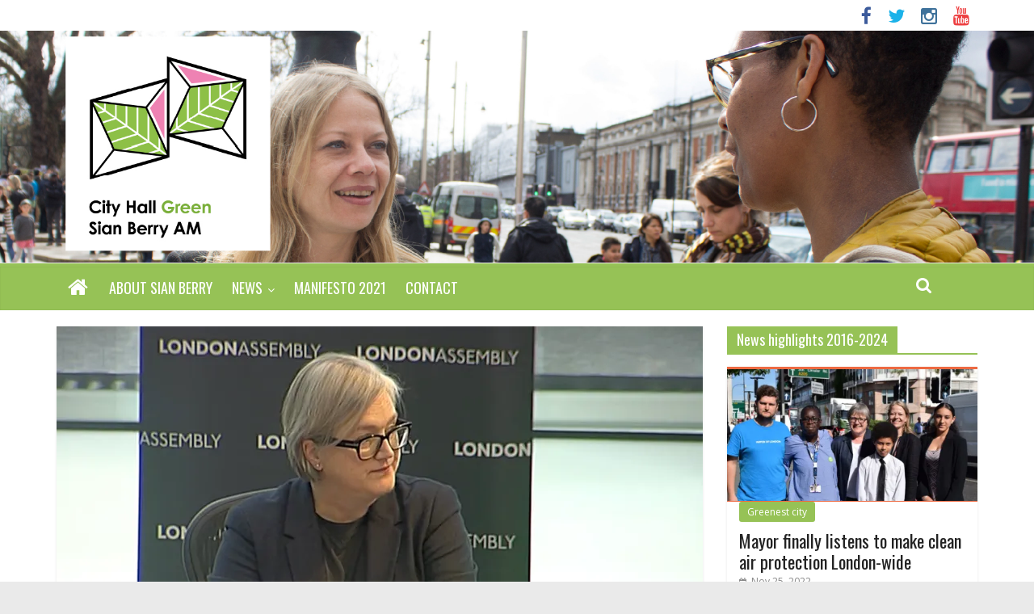

--- FILE ---
content_type: text/html; charset=UTF-8
request_url: https://www.sianberry.london/news/your-london/trans-health-matters-new-report-from-caroline-calls-for-action/
body_size: 10625
content:

<!DOCTYPE html>
<html lang="en-US">
<head>
<meta charset="UTF-8" />
<meta name="viewport" content="width=device-width, initial-scale=1">
<meta name='google-site-verification' content='dBw5CvburAxi537Rp9qi5uG2174Vb6JwHwIRwPSLIK8'> 
<link rel="profile" href="http://gmpg.org/xfn/11" />
<link rel="pingback" href="https://www.sianberry.london/xmlrpc.php" />
<title>Trans health matters &#8211; new report from Caroline calls for action &#8211; Sian Berry AM</title>
<link rel='dns-prefetch' href='//fonts.googleapis.com' />
<link rel='dns-prefetch' href='//s.w.org' />
<link rel='dns-prefetch' href='//v0.wordpress.com' />
<link rel='dns-prefetch' href='//widgets.wp.com' />
<link rel='dns-prefetch' href='//s0.wp.com' />
<link rel='dns-prefetch' href='//0.gravatar.com' />
<link rel='dns-prefetch' href='//1.gravatar.com' />
<link rel='dns-prefetch' href='//2.gravatar.com' />
<link rel='dns-prefetch' href='//i0.wp.com' />
<link rel='dns-prefetch' href='//i1.wp.com' />
<link rel='dns-prefetch' href='//i2.wp.com' />
<link rel="alternate" type="application/rss+xml" title="Sian Berry AM &raquo; Feed" href="https://www.sianberry.london/feed/" />
<link rel="alternate" type="application/rss+xml" title="Sian Berry AM &raquo; Comments Feed" href="https://www.sianberry.london/comments/feed/" />
<link rel="alternate" type="application/rss+xml" title="Sian Berry AM &raquo; Trans health matters &#8211; new report from Caroline calls for action Comments Feed" href="https://www.sianberry.london/news/your-london/trans-health-matters-new-report-from-caroline-calls-for-action/feed/" />
		<script type="text/javascript">
			window._wpemojiSettings = {"baseUrl":"https:\/\/s.w.org\/images\/core\/emoji\/13.0.1\/72x72\/","ext":".png","svgUrl":"https:\/\/s.w.org\/images\/core\/emoji\/13.0.1\/svg\/","svgExt":".svg","source":{"concatemoji":"https:\/\/www.sianberry.london\/wp-includes\/js\/wp-emoji-release.min.js?ver=5.6"}};
			!function(e,a,t){var r,n,o,i,p=a.createElement("canvas"),s=p.getContext&&p.getContext("2d");function c(e,t){var a=String.fromCharCode;s.clearRect(0,0,p.width,p.height),s.fillText(a.apply(this,e),0,0);var r=p.toDataURL();return s.clearRect(0,0,p.width,p.height),s.fillText(a.apply(this,t),0,0),r===p.toDataURL()}function l(e){if(!s||!s.fillText)return!1;switch(s.textBaseline="top",s.font="600 32px Arial",e){case"flag":return!c([127987,65039,8205,9895,65039],[127987,65039,8203,9895,65039])&&(!c([55356,56826,55356,56819],[55356,56826,8203,55356,56819])&&!c([55356,57332,56128,56423,56128,56418,56128,56421,56128,56430,56128,56423,56128,56447],[55356,57332,8203,56128,56423,8203,56128,56418,8203,56128,56421,8203,56128,56430,8203,56128,56423,8203,56128,56447]));case"emoji":return!c([55357,56424,8205,55356,57212],[55357,56424,8203,55356,57212])}return!1}function d(e){var t=a.createElement("script");t.src=e,t.defer=t.type="text/javascript",a.getElementsByTagName("head")[0].appendChild(t)}for(i=Array("flag","emoji"),t.supports={everything:!0,everythingExceptFlag:!0},o=0;o<i.length;o++)t.supports[i[o]]=l(i[o]),t.supports.everything=t.supports.everything&&t.supports[i[o]],"flag"!==i[o]&&(t.supports.everythingExceptFlag=t.supports.everythingExceptFlag&&t.supports[i[o]]);t.supports.everythingExceptFlag=t.supports.everythingExceptFlag&&!t.supports.flag,t.DOMReady=!1,t.readyCallback=function(){t.DOMReady=!0},t.supports.everything||(n=function(){t.readyCallback()},a.addEventListener?(a.addEventListener("DOMContentLoaded",n,!1),e.addEventListener("load",n,!1)):(e.attachEvent("onload",n),a.attachEvent("onreadystatechange",function(){"complete"===a.readyState&&t.readyCallback()})),(r=t.source||{}).concatemoji?d(r.concatemoji):r.wpemoji&&r.twemoji&&(d(r.twemoji),d(r.wpemoji)))}(window,document,window._wpemojiSettings);
		</script>
		<style type="text/css">
img.wp-smiley,
img.emoji {
	display: inline !important;
	border: none !important;
	box-shadow: none !important;
	height: 1em !important;
	width: 1em !important;
	margin: 0 .07em !important;
	vertical-align: -0.1em !important;
	background: none !important;
	padding: 0 !important;
}
</style>
	<link rel='stylesheet' id='social-icons-widget-widget-css'  href='https://www.sianberry.london/wp-content/plugins/social-media-icons-widget/css/social_icons_widget.css?ver=5.6' type='text/css' media='all' />
<link rel='stylesheet' id='wp-block-library-css'  href='https://www.sianberry.london/wp-includes/css/dist/block-library/style.min.css?ver=5.6' type='text/css' media='all' />
<style id='wp-block-library-inline-css' type='text/css'>
.has-text-align-justify{text-align:justify;}
</style>
<link rel='stylesheet' id='mailchimp-for-wp-checkbox-css'  href='https://www.sianberry.london/wp-content/plugins/mailchimp-for-wp/assets/css/checkbox.min.css?ver=2.3.14' type='text/css' media='all' />
<link rel='stylesheet' id='colormag_style-css'  href='https://www.sianberry.london/wp-content/themes/colormag-pro/style.css?ver=5.6' type='text/css' media='all' />
<link rel='stylesheet' id='colormag_googlefonts-css'  href='//fonts.googleapis.com/css?family=Oswald%7COpen+Sans%3A400%2C600&#038;ver=5.6' type='text/css' media='all' />
<link rel='stylesheet' id='colormag-featured-image-popup-css-css'  href='https://www.sianberry.london/wp-content/themes/colormag-pro/js/magnific-popup/magnific-popup.css?ver=20150310' type='text/css' media='all' />
<link rel='stylesheet' id='colormag-fontawesome-css'  href='https://www.sianberry.london/wp-content/themes/colormag-pro/fontawesome/css/font-awesome.css?ver=4.4.0' type='text/css' media='all' />
<link rel='stylesheet' id='mailchimp-for-wp-form-css'  href='https://www.sianberry.london/wp-content/plugins/mailchimp-for-wp/assets/css/form.min.css?ver=2.3.14' type='text/css' media='all' />
<link rel='stylesheet' id='social-logos-css'  href='https://www.sianberry.london/wp-content/plugins/jetpack/_inc/social-logos/social-logos.min.css?ver=9.3.1' type='text/css' media='all' />
<link rel='stylesheet' id='jetpack_css-css'  href='https://www.sianberry.london/wp-content/plugins/jetpack/css/jetpack.css?ver=9.3.1' type='text/css' media='all' />
<script type="text/javascript">
		var obHost ="https://www.sianberry.london/";
		</script><script type='text/javascript' src='https://www.sianberry.london/wp-includes/js/jquery/jquery.min.js?ver=3.5.1' id='jquery-core-js'></script>
<script type='text/javascript' src='https://www.sianberry.london/wp-includes/js/jquery/jquery-migrate.min.js?ver=3.3.2' id='jquery-migrate-js'></script>
<script type='text/javascript' src='https://www.sianberry.london/wp-content/plugins/wp-pipes/assets/js/call_pipe.js?ver=5.6' id='my_custom_script-js'></script>
<script type='text/javascript' src='https://www.sianberry.london/wp-content/themes/colormag-pro/js/colormag-custom.js?ver=5.6' id='colormag-custom-js'></script>
<!-- This site uses the Better Analytics plugin.  https://marketplace.digitalpoint.com/better-analytics.3354/item -->
<script type='text/javascript' src='https://www.sianberry.london/wp-content/plugins/better-analytics/js/loader.php?ver=1.2.5.js' ></script><link rel="https://api.w.org/" href="https://www.sianberry.london/wp-json/" /><link rel="alternate" type="application/json" href="https://www.sianberry.london/wp-json/wp/v2/posts/3645" /><link rel="EditURI" type="application/rsd+xml" title="RSD" href="https://www.sianberry.london/xmlrpc.php?rsd" />
<link rel="wlwmanifest" type="application/wlwmanifest+xml" href="https://www.sianberry.london/wp-includes/wlwmanifest.xml" /> 
<meta name="generator" content="WordPress 5.6" />
<link rel="canonical" href="https://www.sianberry.london/news/your-london/trans-health-matters-new-report-from-caroline-calls-for-action/" />
<link rel='shortlink' href='https://www.sianberry.london/?p=3645' />
<link rel="alternate" type="application/json+oembed" href="https://www.sianberry.london/wp-json/oembed/1.0/embed?url=https%3A%2F%2Fwww.sianberry.london%2Fnews%2Fyour-london%2Ftrans-health-matters-new-report-from-caroline-calls-for-action%2F" />
<link rel="alternate" type="text/xml+oembed" href="https://www.sianberry.london/wp-json/oembed/1.0/embed?url=https%3A%2F%2Fwww.sianberry.london%2Fnews%2Fyour-london%2Ftrans-health-matters-new-report-from-caroline-calls-for-action%2F&#038;format=xml" />
<style type='text/css'>img#wpstats{display:none}</style><!-- Sian Berry AM Internal Styles --><style type="text/css"> .colormag-button,blockquote,button,input[type=reset],input[type=button],input[type=submit]{background-color:#96c256}a{color:#96c256}#site-navigation{border-top:4px solid #96c256}.home-icon.front_page_on,.main-navigation a:hover,.main-navigation ul li ul li a:hover,.main-navigation ul li ul li:hover>a,.main-navigation ul li.current-menu-ancestor>a,.main-navigation ul li.current-menu-item ul li a:hover,.main-navigation ul li.current-menu-item>a,.main-navigation ul li.current_page_ancestor>a,.main-navigation ul li.current_page_item>a,.main-navigation ul li:hover>a,.main-small-navigation li a:hover,.site-header .menu-toggle:hover{background-color:#96c256}.main-small-navigation .current-menu-item>a,.main-small-navigation .current_page_item>a{background:#96c256}#main .breaking-news-latest,.fa.search-top:hover{background-color:#96c256}.byline a:hover,.comments a:hover,.edit-link a:hover,.posted-on a:hover,.social-links i.fa:hover,.tag-links a:hover{color:#96c256}.widget_featured_posts .article-content .above-entry-meta .cat-links a{background-color:#96c256}.widget_featured_posts .article-content .entry-title a:hover{color:#96c256}.widget_featured_posts .widget-title{border-bottom:2px solid #96c256}.widget_featured_posts .widget-title span,.widget_featured_slider .slide-content .above-entry-meta .cat-links a{background-color:#96c256}.widget_featured_slider .slide-content .below-entry-meta .byline a:hover,.widget_featured_slider .slide-content .below-entry-meta .comments a:hover,.widget_featured_slider .slide-content .below-entry-meta .posted-on a:hover,.widget_featured_slider .slide-content .entry-title a:hover{color:#96c256}.widget_highlighted_posts .article-content .above-entry-meta .cat-links a{background-color:#96c256}.widget_block_picture_news.widget_featured_posts .article-content .entry-title a:hover,.widget_highlighted_posts .article-content .below-entry-meta .byline a:hover,.widget_highlighted_posts .article-content .below-entry-meta .comments a:hover,.widget_highlighted_posts .article-content .below-entry-meta .posted-on a:hover,.widget_highlighted_posts .article-content .entry-title a:hover{color:#96c256}.category-slide-next,.category-slide-prev,.slide-next,.slide-prev,.tabbed-widget ul li{background-color:#96c256}i#breaking-news-widget-next,i#breaking-news-widget-prev{color:#96c256}#secondary .widget-title{border-bottom:2px solid #96c256}#content .wp-pagenavi .current,#content .wp-pagenavi a:hover,#secondary .widget-title span{background-color:#96c256}#site-title a{color:#96c256}.page-header .page-title{border-bottom:2px solid #96c256}#content .post .article-content .above-entry-meta .cat-links a,.page-header .page-title span{background-color:#96c256}#content .post .article-content .entry-title a:hover,.entry-meta .byline i,.entry-meta .cat-links i,.entry-meta a,.post .entry-title a:hover,.search .entry-title a:hover{color:#96c256}.entry-meta .post-format i{background-color:#96c256}.entry-meta .comments-link a:hover,.entry-meta .edit-link a:hover,.entry-meta .posted-on a:hover,.entry-meta .tag-links a:hover,.single #content .tags a:hover{color:#96c256}.format-link .entry-content a,.more-link{background-color:#96c256}.count,.next a:hover,.previous a:hover,.related-posts-main-title .fa,.single-related-posts .article-content .entry-title a:hover{color:#96c256}.pagination a span:hover{color:#96c256;border-color:#96c256}.pagination span{background-color:#96c256}#content .comments-area a.comment-edit-link:hover,#content .comments-area a.comment-permalink:hover,#content .comments-area article header cite a:hover,.comments-area .comment-author-link a:hover{color:#96c256}.comments-area .comment-author-link span{background-color:#96c256}.comment .comment-reply-link:hover,.nav-next a,.nav-previous a{color:#96c256}.footer-widgets-area .widget-title{border-bottom:2px solid #96c256}.footer-widgets-area .widget-title span{background-color:#96c256}#colophon .footer-menu ul li a:hover,.footer-widgets-area a:hover,a#scroll-up i{color:#96c256}.advertisement_above_footer .widget-title{border-bottom:2px solid #96c256}.advertisement_above_footer .widget-title span{background-color:#96c256}.sub-toggle{background:#96c256}.main-small-navigation li.current-menu-item > .sub-toggle i {color:#96c256}.error{background:#96c256}.num-404{color:#96c256} #site-title a { font-family: "Oswald"; } #site-description { font-family: "Oswald"; } .main-navigation li, .site-header .menu-toggle { font-family: "Oswald"; } h1, h2, h3, h4, h5, h6 { font-family: "Oswald"; } .main-navigation ul li a { font-size: 18px; } #site-title a { color: #96c256; } .main-navigation a:hover, .main-navigation ul li.current-menu-item a, .main-navigation ul li.current_page_ancestor a, .main-navigation ul li.current-menu-ancestor a, .main-navigation ul li.current_page_item a, .main-navigation ul li:hover > a, .main-navigation ul li ul li a:hover, .main-navigation ul li ul li:hover > a, .main-navigation ul li.current-menu-item ul li a:hover { color: #484d84; } #header-text-nav-container { background-color: #96c256; } .colormag-button, input[type="reset"], input[type="button"], input[type="submit"], button, .more-link span { background-color: #96c256; }</style>

<!-- Jetpack Open Graph Tags -->
<meta property="og:type" content="article" />
<meta property="og:title" content="Trans health matters &#8211; new report from Caroline calls for action" />
<meta property="og:url" content="https://www.sianberry.london/news/your-london/trans-health-matters-new-report-from-caroline-calls-for-action/" />
<meta property="og:description" content="Caroline Russell’s new report as chair of the Assembly Health Committee shows the challenges trans and gender-diverse people face when accessing healthcare. The report details experiences of discri…" />
<meta property="article:published_time" content="2022-02-28T23:04:00+00:00" />
<meta property="article:modified_time" content="2022-12-31T23:13:25+00:00" />
<meta property="og:site_name" content="Sian Berry AM" />
<meta property="og:image" content="https://i2.wp.com/www.sianberry.london/wp-content/uploads/2022/12/Trans-health-cttee-caroline-800.jpg?fit=800%2C445&amp;ssl=1" />
<meta property="og:image:width" content="800" />
<meta property="og:image:height" content="445" />
<meta property="og:image:alt" content="Caroline Russell chairing the health committee in the London Assembly chamber" />
<meta property="og:locale" content="en_US" />
<meta name="twitter:site" content="@sianberry" />
<meta name="twitter:text:title" content="Trans health matters &#8211; new report from Caroline calls for action" />
<meta name="twitter:image" content="https://i2.wp.com/www.sianberry.london/wp-content/uploads/2022/12/Trans-health-cttee-caroline-800.jpg?fit=800%2C445&#038;ssl=1&#038;w=640" />
<meta name="twitter:image:alt" content="Caroline Russell chairing the health committee in the London Assembly chamber" />
<meta name="twitter:card" content="summary_large_image" />

<!-- End Jetpack Open Graph Tags -->
<link rel="icon" href="https://i0.wp.com/www.sianberry.london/wp-content/uploads/2022/12/cropped-SB_2024_Assembly_selection_logo.png?fit=32%2C32&#038;ssl=1" sizes="32x32" />
<link rel="icon" href="https://i0.wp.com/www.sianberry.london/wp-content/uploads/2022/12/cropped-SB_2024_Assembly_selection_logo.png?fit=192%2C192&#038;ssl=1" sizes="192x192" />
<link rel="apple-touch-icon" href="https://i0.wp.com/www.sianberry.london/wp-content/uploads/2022/12/cropped-SB_2024_Assembly_selection_logo.png?fit=180%2C180&#038;ssl=1" />
<meta name="msapplication-TileImage" content="https://i0.wp.com/www.sianberry.london/wp-content/uploads/2022/12/cropped-SB_2024_Assembly_selection_logo.png?fit=270%2C270&#038;ssl=1" />
			<link rel="stylesheet" type="text/css" id="wp-custom-css" href="https://www.sianberry.london/?custom-css=a28edf9998" />
		</head>

<body class="post-template-default single single-post postid-3645 single-format-standard  wide">
<div id="page" class="hfeed site">
		<header id="masthead" class="site-header clearfix">
		<div id="header-text-nav-container" class="clearfix">
                     <div class="news-bar">
               <div class="inner-wrap clearfix">
                  
                  
                  
   	<div class="social-links clearfix">
		<ul>
		<li><a href="https://www.facebook.com/sianberrygreen" target="_blank"><i class="fa fa-facebook"></i></a></li><li><a href="https://twitter.com/sianberry" target="_blank"><i class="fa fa-twitter"></i></a></li><li><a href="https://www.instagram.com/sian_berry/" target="_blank"><i class="fa fa-instagram"></i></a></li><li><a href="https://www.youtube.com/c/SianBerryLondon" target="_blank"><i class="fa fa-youtube"></i></a></li>      		</ul>
	</div><!-- .social-links -->
	               </div>
            </div>
         
			
			<div class="inner-wrap">

				<div id="header-text-nav-wrap" class="clearfix">
					<div id="header-left-section">
											</div><!-- #header-left-section -->
					<div id="header-right-section">
												<div id="header-right-sidebar" class="clearfix">
						<aside id="elections" class="widget_text elections widget widget_custom_html clearfix"><h3 class="widget-title">Follow me:</h3><div class="textwidget custom-html-widget"><a class="twitter-timeline" data-width="310" data-height="650" href="https://twitter.com/sianberry?ref_src=twsrc%5Etfw">Tweets by sianberry</a> <script async src="https://platform.twitter.com/widgets.js" charset="utf-8"></script> </div></aside>						</div>
									    	</div><!-- #header-right-section -->

			   </div><!-- #header-text-nav-wrap -->

			</div><!-- .inner-wrap -->

					<div class="header-image-wrap"><img src="https://www.sianberry.london/wp-content/uploads/2023/06/2023_header_web_5.jpg" class="header-image" width="2000" height="449" alt="Sian Berry AM"></div>
	
			<nav id="site-navigation" class="main-navigation clearfix" role="navigation">
				<div class="inner-wrap clearfix">
					                  <div class="home-icon">
                     <a href="https://www.sianberry.london/" title="Sian Berry AM"><i class="fa fa-home"></i></a>
                  </div>
                                 <h4 class="menu-toggle"></h4>
               <div class="menu-primary-container"><ul id="menu-navigation" class="menu"><li id="menu-item-50" class="menu-item menu-item-type-post_type menu-item-object-page menu-item-50"><a href="https://www.sianberry.london/about/">About Sian Berry</a></li>
<li id="menu-item-816" class="menu-item menu-item-type-post_type menu-item-object-page current_page_parent menu-item-has-children menu-item-816"><a href="https://www.sianberry.london/news/">News</a>
<ul class="sub-menu">
	<li id="menu-item-394" class="menu-item menu-item-type-taxonomy menu-item-object-category menu-item-394"><a href="https://www.sianberry.london/category/news/housing/">Housing</a></li>
	<li id="menu-item-818" class="menu-item menu-item-type-taxonomy menu-item-object-category menu-item-818"><a href="https://www.sianberry.london/category/news/transport/">Transport</a></li>
	<li id="menu-item-2762" class="menu-item menu-item-type-taxonomy menu-item-object-category menu-item-2762"><a href="https://www.sianberry.london/category/news/green/">Greenest city</a></li>
	<li id="menu-item-2761" class="menu-item menu-item-type-taxonomy menu-item-object-category menu-item-2761"><a href="https://www.sianberry.london/category/news/economy/">Economy</a></li>
	<li id="menu-item-1300" class="menu-item menu-item-type-taxonomy menu-item-object-category menu-item-1300"><a href="https://www.sianberry.london/category/news/safety/">Safety</a></li>
	<li id="menu-item-1301" class="menu-item menu-item-type-taxonomy menu-item-object-category current-post-ancestor current-menu-parent current-post-parent menu-item-1301"><a href="https://www.sianberry.london/category/news/your-london/">Your London</a></li>
</ul>
</li>
<li id="menu-item-3351" class="menu-item menu-item-type-post_type menu-item-object-page menu-item-3351"><a href="https://www.sianberry.london/manifesto-2021/">Manifesto 2021</a></li>
<li id="menu-item-979" class="menu-item menu-item-type-post_type menu-item-object-page menu-item-979"><a href="https://www.sianberry.london/contacting-me/">Contact</a></li>
</ul></div>                                                <i class="fa fa-search search-top"></i>
                  <div class="search-form-top">
                     <form action="https://www.sianberry.london/" class="search-form searchform clearfix" method="get">
   <div class="search-wrap">
      <input type="text" placeholder="Search" class="s field" name="s">
      <button class="search-icon" type="submit"></button>
   </div>
</form><!-- .searchform -->                  </div>
               				</div>
			</nav>

		</div><!-- #header-text-nav-container -->

		
	</header>
			<div id="main" class="clearfix">
      
      
      <div class="inner-wrap clearfix">
	
	<div id="primary">
		<div id="content" class="clearfix">

			
				
<article id="post-3645" class="post-3645 post type-post status-publish format-standard has-post-thumbnail hentry category-your-london">
	
   
         <div class="featured-image">
               <img width="800" height="445" src="https://i2.wp.com/www.sianberry.london/wp-content/uploads/2022/12/Trans-health-cttee-caroline-800.jpg?resize=800%2C445&amp;ssl=1" class="attachment-colormag-featured-image size-colormag-featured-image wp-post-image" alt="Caroline Russell chairing the health committee in the London Assembly chamber" loading="lazy" srcset="https://i2.wp.com/www.sianberry.london/wp-content/uploads/2022/12/Trans-health-cttee-caroline-800.jpg?w=800&amp;ssl=1 800w, https://i2.wp.com/www.sianberry.london/wp-content/uploads/2022/12/Trans-health-cttee-caroline-800.jpg?resize=300%2C167&amp;ssl=1 300w, https://i2.wp.com/www.sianberry.london/wp-content/uploads/2022/12/Trans-health-cttee-caroline-800.jpg?resize=768%2C427&amp;ssl=1 768w" sizes="(max-width: 800px) 100vw, 800px" />            </div>
   
   <div class="article-content clearfix">

   
   <div class="above-entry-meta"><span class="cat-links"><a href="https://www.sianberry.london/category/news/your-london/" style="background:#ec89b7" rel="category tag">Your London</a>&nbsp;</span></div>
      <header class="entry-header">
   		<h1 class="entry-title">
   			Trans health matters &#8211; new report from Caroline calls for action   		</h1>
   	</header>

   	<div class="below-entry-meta">
      <span class="posted-on"><a href="https://www.sianberry.london/news/your-london/trans-health-matters-new-report-from-caroline-calls-for-action/" title="11:04 pm" rel="bookmark"><i class="fa fa-calendar-o"></i> <time class="entry-date published" datetime="2022-02-28T23:04:00+00:00">Feb 28, 2022</time><time class="updated" datetime="2022-12-31T23:13:25+00:00">Dec 31, 2022</time></a></span>
      <span class="byline"><span class="author vcard"><i class="fa fa-user"></i><a class="url fn n" href="https://www.sianberry.london/author/admin/" title="Sian Berry">Sian Berry</a></span></span>

      <span class="post-views"><i class="fa fa-eye"></i><span class="total-views">2581 Views</span></span>
      </div>
   	<div class="entry-content clearfix">
   		
<p>Caroline Russell’s new report as chair of the Assembly Health Committee shows the challenges trans and gender-diverse people face when accessing healthcare.</p>



<p>The report details experiences of discrimination and unequal treatment in London, including inappropriate diagnoses and denial of treatment.</p>



<p>The investigation by the Health Committee heard that training of NHS staff is patchy. This can lead to barriers that prevent some people from even booking a GP appointment because they have faced misgendering, microaggressions, and misunderstanding.</p>



<p>One significant challenge in reducing inequalities is the lack of NHS data on trans and gender-diverse people. Incorrect records on NHS systems may result in a patient not being invited for lifesaving cancer screening, and when a healthcare professional is unaware of a patient&#8217;s gender identity, they may not use the patient&#8217;s preferred gender pronouns.</p>



<p>The Committee is marking the final day of LGBT+ History Month today by publishing its report,Trans health matters: improving access to healthcare for trans and gender-diverse Londoners, which demands that solutions are co-designed, co-delivered and led by the needs of trans and gender-diverse people.</p>



<p>It also recommends that, to avoid the harmful impact of mispronouning and misgendering, NHS Digital should improve NHS IT systems so that all healthcare providers can record trans status in a consistent and inclusive way.</p>



<p>Caroline also asks that, meanwhile, the Mayor should urgently commission research into the healthcare needs of trans and gender-diverse people in London. The London Health Board should work with a trans and gender-diverse consultative group to encourage GP practices to review existing policies to ensure they are properly inclusive of trans and gender-diverse people.</p>



<p>At the launch of the report, Caroline said:</p>



<p>&#8220;It is worrying that trans and gender-diverse people currently face long waiting lists for gender-affirmative healthcare, but they also face barriers accessing general healthcare services, like booking a blood test.</p>



<p>&#8220;Shockingly, research by TransActual found that 14 per cent of respondents reported being refused GP care because they were transgender, while 70 per cent had experienced transphobia from their primary care provider. The impact of this is that 57 per cent of transgender people are then put off or don&#8217;t feel safe seeing their GP when they are ill.</p>



<p>&#8220;We were told during our investigation that without data, you are invisible. It is clear that trans and gender-diverse people are being failed by this absence of appropriate recording, which is having a significant impact at both an individual and population level.</p>



<p>&#8220;Training NHS staff and adjusting NHS IT systems to be trans inclusive could reduce health inequalities and greatly improve the general healthcare experience for trans and gender-diverse Londoners.&#8221;</p>



<p><a href="https://www.london.gov.uk/press-releases/assembly/transgender-people-failed-by-lack-of-nhs-data-0">Read more on the London Assembly website here</a>. </p>
<div class="sharedaddy sd-sharing-enabled"><div class="robots-nocontent sd-block sd-social sd-social-icon-text sd-sharing"><div class="sd-content"><ul><li class="share-facebook"><a rel="nofollow noopener noreferrer" data-shared="sharing-facebook-3645" class="share-facebook sd-button share-icon" href="https://www.sianberry.london/news/your-london/trans-health-matters-new-report-from-caroline-calls-for-action/?share=facebook" target="_blank" title="Click to share on Facebook"><span>Facebook</span></a></li><li class="share-twitter"><a rel="nofollow noopener noreferrer" data-shared="sharing-twitter-3645" class="share-twitter sd-button share-icon" href="https://www.sianberry.london/news/your-london/trans-health-matters-new-report-from-caroline-calls-for-action/?share=twitter" target="_blank" title="Click to share on Twitter"><span>Twitter</span></a></li><li class="share-end"></li></ul></div></div></div>   	</div>

         </div>

	</article>
			
		</div><!-- #content -->

      
		<ul class="default-wp-page clearfix">
			<li class="previous"><a href="https://www.sianberry.london/news/green/is-london-prepared-for-the-effects-of-climate-change/" rel="prev"><span class="meta-nav">&larr;</span> Is London prepared for the effects of climate change?</a></li>
			<li class="next"><a href="https://www.sianberry.london/news/safety/more-support-needed-for-women-leaving-prison/" rel="next">More support needed for women leaving prison <span class="meta-nav">&rarr;</span></a></li>
		</ul>
	
      
      
      
      
	</div><!-- #primary -->

	
<div id="secondary">
			
		<aside id="housing" class="housing widget widget_featured_posts widget_featured_posts_vertical widget_featured_meta clearfix">      <h3 class="widget-title" style="border-bottom-color:#96c256;"><span style="background-color:#96c256;">News highlights 2016-2024</span></h3>                                 <div class="first-post">               <div class="single-article clearfix">
                  <figure><a href="https://www.sianberry.london/news/green/mayor-finally-listens-to-make-clean-air-protection-london-wide/" title="Mayor finally listens to make clean air protection London-wide"><img width="390" height="205" src="https://i0.wp.com/www.sianberry.london/wp-content/uploads/2022/12/Lewisham_clean_air_2018.jpg?resize=390%2C205&amp;ssl=1" class="attachment-colormag-featured-post-medium size-colormag-featured-post-medium wp-post-image" alt="Mayor finally listens to make clean air protection London-wide" loading="lazy" title="Mayor finally listens to make clean air protection London-wide" srcset="https://i0.wp.com/www.sianberry.london/wp-content/uploads/2022/12/Lewisham_clean_air_2018.jpg?resize=390%2C205&amp;ssl=1 390w, https://i0.wp.com/www.sianberry.london/wp-content/uploads/2022/12/Lewisham_clean_air_2018.jpg?zoom=2&amp;resize=390%2C205&amp;ssl=1 780w" sizes="(max-width: 390px) 100vw, 390px" /></a></figure>                  <div class="article-content">
                     <div class="above-entry-meta"><span class="cat-links"><a href="https://www.sianberry.london/category/news/green/" style="background:#96c256" rel="category tag">Greenest city</a>&nbsp;</span></div>                     <h3 class="entry-title">
                        <a href="https://www.sianberry.london/news/green/mayor-finally-listens-to-make-clean-air-protection-london-wide/" title="Mayor finally listens to make clean air protection London-wide">Mayor finally listens to make clean air protection London-wide</a>
                     </h3>
                     <div class="below-entry-meta">
                        <span class="posted-on"><a href="https://www.sianberry.london/news/green/mayor-finally-listens-to-make-clean-air-protection-london-wide/" title="8:59 pm" rel="bookmark"><i class="fa fa-calendar-o"></i> <time class="entry-date published" datetime="2022-11-25T20:59:00+00:00">Nov 25, 2022</time></a></span>                        <span class="byline"><span class="author vcard"><i class="fa fa-user"></i><a class="url fn n" href="https://www.sianberry.london/author/admin/" title="Sian Berry">Sian Berry</a></span></span>
                        <span class="comments"><i class="fa fa-comment"></i><a href="https://www.sianberry.london/news/green/mayor-finally-listens-to-make-clean-air-protection-london-wide/#respond">0</a></span>
                     </div>
                                          <div class="entry-content">
                        <p>At last we have voted in the Assembly to confirm the London-wide expansion of the Ultra Low Emission Zone (ULEZ)</p>
<div class="sharedaddy sd-sharing-enabled"><div class="robots-nocontent sd-block sd-social sd-social-icon-text sd-sharing"><div class="sd-content"><ul><li class="share-facebook"><a rel="nofollow noopener noreferrer" data-shared="sharing-facebook-3591" class="share-facebook sd-button share-icon" href="https://www.sianberry.london/news/green/mayor-finally-listens-to-make-clean-air-protection-london-wide/?share=facebook" target="_blank" title="Click to share on Facebook"><span>Facebook</span></a></li><li class="share-twitter"><a rel="nofollow noopener noreferrer" data-shared="sharing-twitter-3591" class="share-twitter sd-button share-icon" href="https://www.sianberry.london/news/green/mayor-finally-listens-to-make-clean-air-protection-london-wide/?share=twitter" target="_blank" title="Click to share on Twitter"><span>Twitter</span></a></li><li class="share-end"></li></ul></div></div></div>                     </div>
                                       </div>

               </div>
            </div>               </aside><aside id="housing" class="housing widget widget_highlighted_posts widget_featured_meta clearfix">      <div class="widget_highlighted_post_area">
                           <div class="single-article">
               <figure class="highlights-featured-image"><a href="https://www.sianberry.london/news/mayor-expresses-doubt-about-sharing-tfl-camera-data-with-met/" title="Mayor expresses doubt about sharing TfL camera data with Met"><img width="392" height="272" src="https://i2.wp.com/www.sianberry.london/wp-content/uploads/2023/05/MQT_screenshot_ULEZ.jpg?resize=392%2C272&amp;ssl=1" class="attachment-colormag-highlighted-post size-colormag-highlighted-post wp-post-image" alt="Mayor expresses doubt about sharing TfL camera data with Met" loading="lazy" title="Mayor expresses doubt about sharing TfL camera data with Met" srcset="https://i2.wp.com/www.sianberry.london/wp-content/uploads/2023/05/MQT_screenshot_ULEZ.jpg?resize=392%2C272&amp;ssl=1 392w, https://i2.wp.com/www.sianberry.london/wp-content/uploads/2023/05/MQT_screenshot_ULEZ.jpg?resize=130%2C90&amp;ssl=1 130w, https://i2.wp.com/www.sianberry.london/wp-content/uploads/2023/05/MQT_screenshot_ULEZ.jpg?zoom=2&amp;resize=392%2C272&amp;ssl=1 784w, https://i2.wp.com/www.sianberry.london/wp-content/uploads/2023/05/MQT_screenshot_ULEZ.jpg?zoom=3&amp;resize=392%2C272&amp;ssl=1 1176w" sizes="(max-width: 392px) 100vw, 392px" /></a></figure>               <div class="article-content">
                  <div class="above-entry-meta"><span class="cat-links"><a href="https://www.sianberry.london/category/news/" style="background:#96c256" rel="category tag">News</a>&nbsp;<a href="https://www.sianberry.london/category/news/safety/" style="background:#484d84" rel="category tag">Safety</a>&nbsp;<a href="https://www.sianberry.london/category/news/your-london/" style="background:#ec89b7" rel="category tag">Your London</a>&nbsp;</span></div>                  <h3 class="entry-title">
                     <a href="https://www.sianberry.london/news/mayor-expresses-doubt-about-sharing-tfl-camera-data-with-met/" title="Mayor expresses doubt about sharing TfL camera data with Met">Mayor expresses doubt about sharing TfL camera data with Met</a>
                  </h3>
                  <div class="below-entry-meta">
                     <span class="posted-on"><a href="https://www.sianberry.london/news/mayor-expresses-doubt-about-sharing-tfl-camera-data-with-met/" title="2:18 pm" rel="bookmark"><i class="fa fa-calendar-o"></i> <time class="entry-date published" datetime="2023-05-18T14:18:00+00:00">May 18, 2023</time></a></span>                     <span class="byline"><span class="author vcard"><i class="fa fa-user"></i><a class="url fn n" href="https://www.sianberry.london/author/admin/" title="Sian Berry">Sian Berry</a></span></span>
                     <span class="comments"><i class="fa fa-comment"></i><a href="https://www.sianberry.london/news/mayor-expresses-doubt-about-sharing-tfl-camera-data-with-met/#respond">0</a></span>
                  </div>
               </div>

            </div>
                     <div class="single-article">
               <figure class="highlights-featured-image"><a href="https://www.sianberry.london/news/housing/over-1000-london-homes-condemned-through-demolition-loophole/" title="Over 1,000 London homes condemned through demolition loophole"><img width="392" height="272" src="https://i2.wp.com/www.sianberry.london/wp-content/uploads/2023/05/Screenshot_Obsolete.jpg?resize=392%2C272&amp;ssl=1" class="attachment-colormag-highlighted-post size-colormag-highlighted-post wp-post-image" alt="Over 1,000 London homes condemned through demolition loophole" loading="lazy" title="Over 1,000 London homes condemned through demolition loophole" srcset="https://i2.wp.com/www.sianberry.london/wp-content/uploads/2023/05/Screenshot_Obsolete.jpg?resize=392%2C272&amp;ssl=1 392w, https://i2.wp.com/www.sianberry.london/wp-content/uploads/2023/05/Screenshot_Obsolete.jpg?resize=130%2C90&amp;ssl=1 130w, https://i2.wp.com/www.sianberry.london/wp-content/uploads/2023/05/Screenshot_Obsolete.jpg?zoom=2&amp;resize=392%2C272&amp;ssl=1 784w, https://i2.wp.com/www.sianberry.london/wp-content/uploads/2023/05/Screenshot_Obsolete.jpg?zoom=3&amp;resize=392%2C272&amp;ssl=1 1176w" sizes="(max-width: 392px) 100vw, 392px" /></a></figure>               <div class="article-content">
                  <div class="above-entry-meta"><span class="cat-links"><a href="https://www.sianberry.london/category/news/housing/" style="background:#ed6a42" rel="category tag">Housing</a>&nbsp;</span></div>                  <h3 class="entry-title">
                     <a href="https://www.sianberry.london/news/housing/over-1000-london-homes-condemned-through-demolition-loophole/" title="Over 1,000 London homes condemned through demolition loophole">Over 1,000 London homes condemned through demolition loophole</a>
                  </h3>
                  <div class="below-entry-meta">
                     <span class="posted-on"><a href="https://www.sianberry.london/news/housing/over-1000-london-homes-condemned-through-demolition-loophole/" title="2:34 pm" rel="bookmark"><i class="fa fa-calendar-o"></i> <time class="entry-date published" datetime="2023-03-23T14:34:00+00:00">Mar 23, 2023</time></a></span>                     <span class="byline"><span class="author vcard"><i class="fa fa-user"></i><a class="url fn n" href="https://www.sianberry.london/author/admin/" title="Sian Berry">Sian Berry</a></span></span>
                     <span class="comments"><i class="fa fa-comment"></i><a href="https://www.sianberry.london/news/housing/over-1000-london-homes-condemned-through-demolition-loophole/#respond">0</a></span>
                  </div>
               </div>

            </div>
                     <div class="single-article">
               <figure class="highlights-featured-image"><a href="https://www.sianberry.london/news/londoners-have-far-better-ideas-for-the-silvertown-road-tunnel/" title="Londoners have far better ideas for the Silvertown Road Tunnel!"><img width="392" height="272" src="https://i2.wp.com/www.sianberry.london/wp-content/uploads/2022/12/Screenshot-2022-12-30-at-20.48.42.png?resize=392%2C272&amp;ssl=1" class="attachment-colormag-highlighted-post size-colormag-highlighted-post wp-post-image" alt="Londoners have far better ideas for the Silvertown Road Tunnel!" loading="lazy" title="Londoners have far better ideas for the Silvertown Road Tunnel!" srcset="https://i2.wp.com/www.sianberry.london/wp-content/uploads/2022/12/Screenshot-2022-12-30-at-20.48.42.png?resize=392%2C272&amp;ssl=1 392w, https://i2.wp.com/www.sianberry.london/wp-content/uploads/2022/12/Screenshot-2022-12-30-at-20.48.42.png?resize=130%2C90&amp;ssl=1 130w, https://i2.wp.com/www.sianberry.london/wp-content/uploads/2022/12/Screenshot-2022-12-30-at-20.48.42.png?zoom=2&amp;resize=392%2C272&amp;ssl=1 784w, https://i2.wp.com/www.sianberry.london/wp-content/uploads/2022/12/Screenshot-2022-12-30-at-20.48.42.png?zoom=3&amp;resize=392%2C272&amp;ssl=1 1176w" sizes="(max-width: 392px) 100vw, 392px" /></a></figure>               <div class="article-content">
                  <div class="above-entry-meta"><span class="cat-links"><a href="https://www.sianberry.london/category/news/" style="background:#96c256" rel="category tag">News</a>&nbsp;<a href="https://www.sianberry.london/category/news/transport/" style="background:#3eafe0" rel="category tag">Transport</a>&nbsp;</span></div>                  <h3 class="entry-title">
                     <a href="https://www.sianberry.london/news/londoners-have-far-better-ideas-for-the-silvertown-road-tunnel/" title="Londoners have far better ideas for the Silvertown Road Tunnel!">Londoners have far better ideas for the Silvertown Road Tunnel!</a>
                  </h3>
                  <div class="below-entry-meta">
                     <span class="posted-on"><a href="https://www.sianberry.london/news/londoners-have-far-better-ideas-for-the-silvertown-road-tunnel/" title="8:41 pm" rel="bookmark"><i class="fa fa-calendar-o"></i> <time class="entry-date published" datetime="2022-12-19T20:41:00+00:00">Dec 19, 2022</time></a></span>                     <span class="byline"><span class="author vcard"><i class="fa fa-user"></i><a class="url fn n" href="https://www.sianberry.london/author/admin/" title="Sian Berry">Sian Berry</a></span></span>
                     <span class="comments"><i class="fa fa-comment"></i><a href="https://www.sianberry.london/news/londoners-have-far-better-ideas-for-the-silvertown-road-tunnel/#respond">0</a></span>
                  </div>
               </div>

            </div>
                     <div class="single-article">
               <figure class="highlights-featured-image"><a href="https://www.sianberry.london/news/transport/londoners-suffer-from-lack-of-lorry-targets-from-the-mayor/" title="Londoners suffer from lack of lorry targets from the Mayor"><img width="392" height="272" src="https://i2.wp.com/www.sianberry.london/wp-content/uploads/2022/12/Screenshot-2022-12-30-at-21.11.51.png?resize=392%2C272&amp;ssl=1" class="attachment-colormag-highlighted-post size-colormag-highlighted-post wp-post-image" alt="Londoners suffer from lack of lorry targets from the Mayor" loading="lazy" title="Londoners suffer from lack of lorry targets from the Mayor" srcset="https://i2.wp.com/www.sianberry.london/wp-content/uploads/2022/12/Screenshot-2022-12-30-at-21.11.51.png?resize=392%2C272&amp;ssl=1 392w, https://i2.wp.com/www.sianberry.london/wp-content/uploads/2022/12/Screenshot-2022-12-30-at-21.11.51.png?resize=130%2C90&amp;ssl=1 130w, https://i2.wp.com/www.sianberry.london/wp-content/uploads/2022/12/Screenshot-2022-12-30-at-21.11.51.png?zoom=2&amp;resize=392%2C272&amp;ssl=1 784w, https://i2.wp.com/www.sianberry.london/wp-content/uploads/2022/12/Screenshot-2022-12-30-at-21.11.51.png?zoom=3&amp;resize=392%2C272&amp;ssl=1 1176w" sizes="(max-width: 392px) 100vw, 392px" /></a></figure>               <div class="article-content">
                  <div class="above-entry-meta"><span class="cat-links"><a href="https://www.sianberry.london/category/news/transport/" style="background:#3eafe0" rel="category tag">Transport</a>&nbsp;</span></div>                  <h3 class="entry-title">
                     <a href="https://www.sianberry.london/news/transport/londoners-suffer-from-lack-of-lorry-targets-from-the-mayor/" title="Londoners suffer from lack of lorry targets from the Mayor">Londoners suffer from lack of lorry targets from the Mayor</a>
                  </h3>
                  <div class="below-entry-meta">
                     <span class="posted-on"><a href="https://www.sianberry.london/news/transport/londoners-suffer-from-lack-of-lorry-targets-from-the-mayor/" title="9:07 pm" rel="bookmark"><i class="fa fa-calendar-o"></i> <time class="entry-date published" datetime="2022-12-16T21:07:00+00:00">Dec 16, 2022</time></a></span>                     <span class="byline"><span class="author vcard"><i class="fa fa-user"></i><a class="url fn n" href="https://www.sianberry.london/author/admin/" title="Sian Berry">Sian Berry</a></span></span>
                     <span class="comments"><i class="fa fa-comment"></i><a href="https://www.sianberry.london/news/transport/londoners-suffer-from-lack-of-lorry-targets-from-the-mayor/#respond">0</a></span>
                  </div>
               </div>

            </div>
               </div>
      </aside>
	</div>
	

		</div><!-- .inner-wrap -->
	</div><!-- #main -->
   			<footer id="colophon" class="clearfix">
			
<div class="footer-widgets-wrapper">
	<div class="inner-wrap">
		<div class="footer-widgets-area clearfix">
         <div class="tg-upper-footer-widgets clearfix">
            <div class="footer_upper_widget_area tg-one-third">
               <aside id="elections" class="widget_text elections widget widget_custom_html clearfix"><h3 class="widget-title"><span>Green work in City Hall:</span></h3><div class="textwidget custom-html-widget"><a href="https://www.cityhallgreens.london"><img src="https://i1.wp.com/www.sianberry.london/wp-content/uploads/2022/05/CityHallGreens_2022_logo_SQUARE.jpg?w=660&#038;ssl=1" alt="City Hall Greens logo" data-recalc-dims="1" /></a></div></aside>            </div>
            <div class="footer_upper_widget_area tg-one-third">
               <aside id="you" class="widget_text you widget widget_custom_html clearfix"><h3 class="widget-title"><span>Read my 2021 manifesto:</span></h3><div class="textwidget custom-html-widget"><a href="https://www.sianberry.london/manifesto-2021/"><img src="https://i2.wp.com/www.sianberry.london/wp-content/uploads/2021/04/LONDON_GREEN_2021_Manifesto_cover_image.png?w=660&#038;ssl=1" alt="Manifesto cover image" data-recalc-dims="1" /></a></div></aside>            </div>
            <div class="footer_upper_widget_area tg-one-third tg-one-third-last">
               <aside id="housing" class="housing widget widget_jetpack_display_posts_widget clearfix"><p>Cannot load blog information at this time.</p></aside>            </div>
         </div>
         <div class="tg-footer-main-widget">
   			<div class="tg-first-footer-widget">
   				   			</div>
         </div>
         <div class="tg-footer-other-widgets">
   			<div class="tg-second-footer-widget">
   				   			</div>
            <div class="tg-third-footer-widget">
                           </div>
            <div class="tg-fourth-footer-widget">
                           </div>
         </div>
		</div>
	</div>
</div>			<div class="footer-socket-wrapper clearfix">
				<div class="inner-wrap">
					<div class="footer-socket-area">
                  <div class="footer-socket-right-section">
   						
   	<div class="social-links clearfix">
		<ul>
		<li><a href="https://www.facebook.com/sianberrygreen" target="_blank"><i class="fa fa-facebook"></i></a></li><li><a href="https://twitter.com/sianberry" target="_blank"><i class="fa fa-twitter"></i></a></li><li><a href="https://www.instagram.com/sian_berry/" target="_blank"><i class="fa fa-instagram"></i></a></li><li><a href="https://www.youtube.com/c/SianBerryLondon" target="_blank"><i class="fa fa-youtube"></i></a></li>      		</ul>
	</div><!-- .social-links -->
	                     <nav class="footer-menu" class="clearfix">
                                             </nav>
                  </div>
                  <div class="footer-socket-left-sectoin">
   						<div class="copyright">Published and promoted by Chris Williams on behalf of the Green Party, both at The Green Party, both at PO Box 78066, London SE16 9GQ. <a rel="me" href="https://mastodon.green/@sianberry">@sianberry@mastodon.green</a></div>                  </div>
					</div>

				</div>
			</div>
		</footer>
		<a href="#masthead" id="scroll-up"><i class="fa fa-chevron-up"></i></a>
	</div><!-- #page -->
	<meta id="ba_s" property="options" content="" data-o="{&quot;tid&quot;:&quot;UA-63250411-1&quot;,&quot;et&quot;:15,&quot;co&quot;:&quot;auto&quot;,&quot;g&quot;:1074203628,&quot;dl&quot;:&quot;\\.avi|\\.doc|\\.exe|\\.gz|\\.mpg|\\.mp3|\\.pdf|\\.ppt|\\.psd|\\.rar|\\.wmv|\\.xls|\\.zip&quot;,&quot;s&quot;:6,&quot;a&quot;:0}" />
	<script type="text/javascript">
		window.WPCOM_sharing_counts = {"https:\/\/www.sianberry.london\/news\/your-london\/trans-health-matters-new-report-from-caroline-calls-for-action\/":3645,"https:\/\/www.sianberry.london\/news\/green\/mayor-finally-listens-to-make-clean-air-protection-london-wide\/":3591};
	</script>
				<link rel='stylesheet' id='bxSlidercss-css'  href='https://www.sianberry.london/wp-content/plugins/slider-image/style/jquery.bxslider.css?ver=5.6' type='text/css' media='all' />
<script type='text/javascript' src='https://www.sianberry.london/wp-content/plugins/jetpack/_inc/build/photon/photon.min.js?ver=20191001' id='jetpack-photon-js'></script>
<script type='text/javascript' src='https://www.sianberry.london/wp-content/themes/colormag-pro/js/jquery.bxslider.min.js?ver=4.1.2' id='colormag-bxslider-js'></script>
<script type='text/javascript' src='https://www.sianberry.london/wp-content/themes/colormag-pro/js/colormag-slider-setting.js?ver=5.6' id='colormag_slider-js'></script>
<script type='text/javascript' src='https://www.sianberry.london/wp-content/themes/colormag-pro/js/navigation.js?ver=5.6' id='colormag-navigation-js'></script>
<script type='text/javascript' src='https://www.sianberry.london/wp-content/themes/colormag-pro/js/news-ticker/jquery.newsTicker.min.js?ver=1.0.0' id='colormag-news-ticker-js'></script>
<script type='text/javascript' id='colormag-news-ticker-setting-js-extra'>
/* <![CDATA[ */
var colormag_ticker_settings = {"breaking_news_slide_effect":"up","breaking_news_duration":"4000","breaking_news_speed":"1000"};
/* ]]> */
</script>
<script type='text/javascript' src='https://www.sianberry.london/wp-content/themes/colormag-pro/js/news-ticker/ticker-setting.js?ver=20150304' id='colormag-news-ticker-setting-js'></script>
<script type='text/javascript' src='https://www.sianberry.london/wp-content/themes/colormag-pro/js/sticky/jquery.sticky.js?ver=20150309' id='colormag-sticky-menu-js'></script>
<script type='text/javascript' src='https://www.sianberry.london/wp-content/themes/colormag-pro/js/sticky/sticky-setting.js?ver=20150309' id='colormag-sticky-menu-setting-js'></script>
<script type='text/javascript' src='https://www.sianberry.london/wp-content/themes/colormag-pro/js/magnific-popup/jquery.magnific-popup.min.js?ver=20150310' id='colormag-featured-image-popup-js'></script>
<script type='text/javascript' src='https://www.sianberry.london/wp-content/themes/colormag-pro/js/magnific-popup/image-popup-setting.js?ver=20150310' id='colormag-featured-image-popup-setting-js'></script>
<script type='text/javascript' src='https://www.sianberry.london/wp-content/themes/colormag-pro/js/fitvids/jquery.fitvids.js?ver=20150311' id='colormag-fitvids-js'></script>
<script type='text/javascript' src='https://www.sianberry.london/wp-content/themes/colormag-pro/js/fitvids/fitvids-setting.js?ver=20150311' id='colormag-fitvids-setting-js'></script>
<script type='text/javascript' src='https://www.sianberry.london/wp-content/themes/colormag-pro/js/easytabs/jquery.easytabs.min.js?ver=20150409' id='colormag-easy-tabs-js'></script>
<script type='text/javascript' src='https://www.sianberry.london/wp-content/themes/colormag-pro/js/easytabs/easytabs-setting.js?ver=20150409' id='colormag-easy-tabs-setting-js'></script>
<script type='text/javascript' src='https://www.sianberry.london/wp-includes/js/wp-embed.min.js?ver=5.6' id='wp-embed-js'></script>
<script type='text/javascript' src='https://www.sianberry.london/wp-content/plugins/slider-image/js/jquery.bxslider.js?ver=1.0.0' id='bxSlider-js'></script>
<script type='text/javascript' src='https://www.sianberry.london/wp-content/plugins/slider-image/js/bxslider.setup.js?ver=1.0.0' id='bxSliderSetup-js'></script>
<script type='text/javascript' id='sharing-js-js-extra'>
/* <![CDATA[ */
var sharing_js_options = {"lang":"en","counts":"1","is_stats_active":"1"};
/* ]]> */
</script>
<script type='text/javascript' src='https://www.sianberry.london/wp-content/plugins/jetpack/_inc/build/sharedaddy/sharing.min.js?ver=9.3.1' id='sharing-js-js'></script>
<script type='text/javascript' id='sharing-js-js-after'>
var windowOpen;
			jQuery( document.body ).on( 'click', 'a.share-facebook', function() {
				// If there's another sharing window open, close it.
				if ( 'undefined' !== typeof windowOpen ) {
					windowOpen.close();
				}
				windowOpen = window.open( jQuery( this ).attr( 'href' ), 'wpcomfacebook', 'menubar=1,resizable=1,width=600,height=400' );
				return false;
			});
var windowOpen;
			jQuery( document.body ).on( 'click', 'a.share-twitter', function() {
				// If there's another sharing window open, close it.
				if ( 'undefined' !== typeof windowOpen ) {
					windowOpen.close();
				}
				windowOpen = window.open( jQuery( this ).attr( 'href' ), 'wpcomtwitter', 'menubar=1,resizable=1,width=600,height=350' );
				return false;
			});
</script>
<script src='https://stats.wp.com/e-202604.js' defer></script>
<script>
	_stq = window._stq || [];
	_stq.push([ 'view', {v:'ext',j:'1:9.3.1',blog:'99928986',post:'3645',tz:'0',srv:'www.sianberry.london'} ]);
	_stq.push([ 'clickTrackerInit', '99928986', '3645' ]);
</script>
</body>
</html>

--- FILE ---
content_type: text/html; charset=UTF-8
request_url: https://www.sianberry.london/?pipes=cron&task=callaio
body_size: 35
content:
﻿The Cronjob is not active.{ogb-res:1}
<hr />2026-01-19 10:17:12 [ 1768817832 - Start ]<br />
0000-00-00 00:00:02 [ 0000000002 - Run &nbsp;]<br />
2026-01-19 10:17:14 [ 1768817834 - Stop ]


--- FILE ---
content_type: text/plain
request_url: https://www.google-analytics.com/j/collect?v=1&_v=j102&a=1997274055&t=pageview&_s=1&dl=https%3A%2F%2Fwww.sianberry.london%2Fnews%2Fyour-london%2Ftrans-health-matters-new-report-from-caroline-calls-for-action%2F&ul=en-us%40posix&dt=Trans%20health%20matters%20%E2%80%93%20new%20report%20from%20Caroline%20calls%20for%20action%20%E2%80%93%20Sian%20Berry%20AM&sr=1280x720&vp=1280x720&_u=aGBAgUAjAAAAACAAI~&jid=1715185358&gjid=1925378326&cid=1433809699.1768817832&tid=UA-63250411-1&_gid=1100599882.1768817832&_slc=1&z=7300031
body_size: -451
content:
2,cG-NMEXG1D1L7